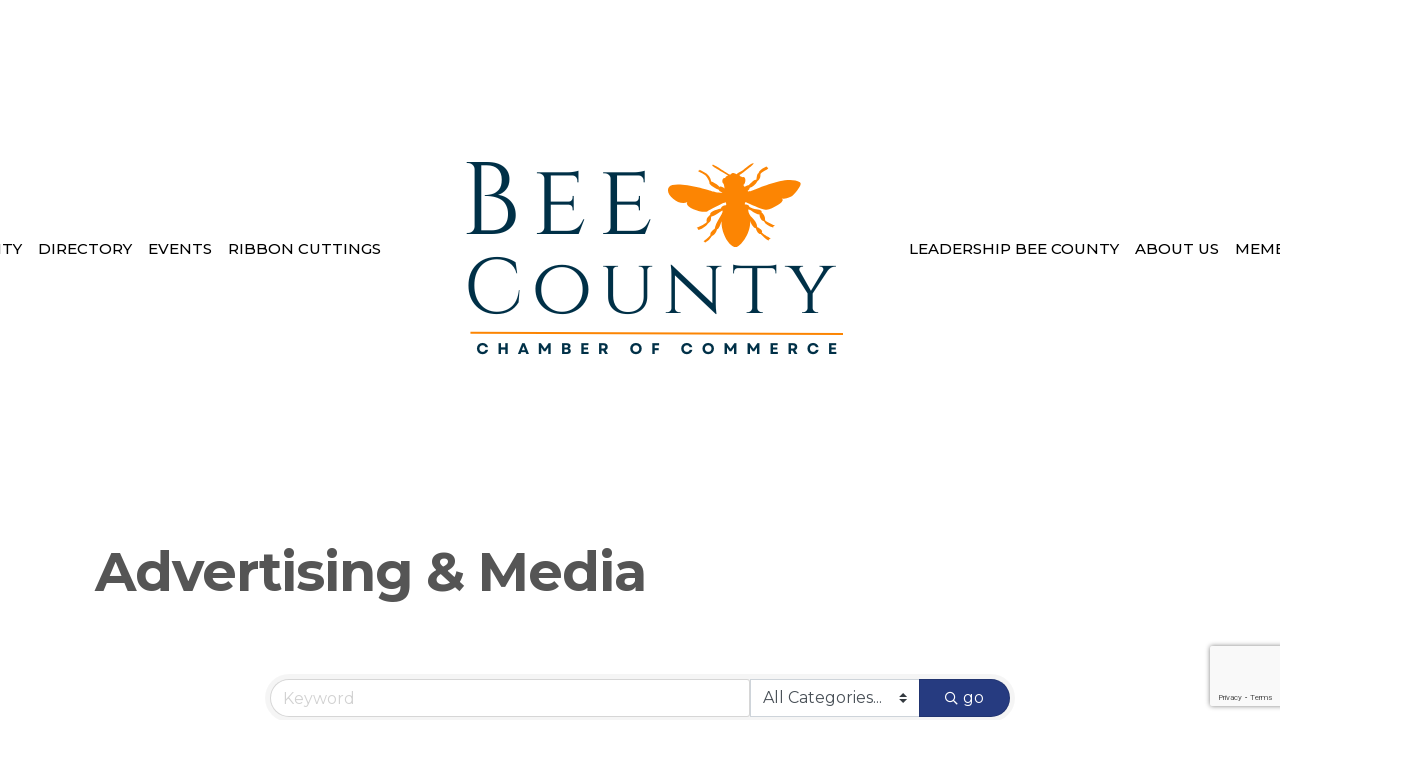

--- FILE ---
content_type: text/html; charset=utf-8
request_url: https://www.google.com/recaptcha/enterprise/anchor?ar=1&k=6LfI_T8rAAAAAMkWHrLP_GfSf3tLy9tKa839wcWa&co=aHR0cHM6Ly9tZW1iZXJzLmV4cGVyaWVuY2ViZWVjb3VudHkub3JnOjQ0Mw..&hl=en&v=PoyoqOPhxBO7pBk68S4YbpHZ&size=invisible&anchor-ms=20000&execute-ms=30000&cb=4tl0ql20zne
body_size: 48893
content:
<!DOCTYPE HTML><html dir="ltr" lang="en"><head><meta http-equiv="Content-Type" content="text/html; charset=UTF-8">
<meta http-equiv="X-UA-Compatible" content="IE=edge">
<title>reCAPTCHA</title>
<style type="text/css">
/* cyrillic-ext */
@font-face {
  font-family: 'Roboto';
  font-style: normal;
  font-weight: 400;
  font-stretch: 100%;
  src: url(//fonts.gstatic.com/s/roboto/v48/KFO7CnqEu92Fr1ME7kSn66aGLdTylUAMa3GUBHMdazTgWw.woff2) format('woff2');
  unicode-range: U+0460-052F, U+1C80-1C8A, U+20B4, U+2DE0-2DFF, U+A640-A69F, U+FE2E-FE2F;
}
/* cyrillic */
@font-face {
  font-family: 'Roboto';
  font-style: normal;
  font-weight: 400;
  font-stretch: 100%;
  src: url(//fonts.gstatic.com/s/roboto/v48/KFO7CnqEu92Fr1ME7kSn66aGLdTylUAMa3iUBHMdazTgWw.woff2) format('woff2');
  unicode-range: U+0301, U+0400-045F, U+0490-0491, U+04B0-04B1, U+2116;
}
/* greek-ext */
@font-face {
  font-family: 'Roboto';
  font-style: normal;
  font-weight: 400;
  font-stretch: 100%;
  src: url(//fonts.gstatic.com/s/roboto/v48/KFO7CnqEu92Fr1ME7kSn66aGLdTylUAMa3CUBHMdazTgWw.woff2) format('woff2');
  unicode-range: U+1F00-1FFF;
}
/* greek */
@font-face {
  font-family: 'Roboto';
  font-style: normal;
  font-weight: 400;
  font-stretch: 100%;
  src: url(//fonts.gstatic.com/s/roboto/v48/KFO7CnqEu92Fr1ME7kSn66aGLdTylUAMa3-UBHMdazTgWw.woff2) format('woff2');
  unicode-range: U+0370-0377, U+037A-037F, U+0384-038A, U+038C, U+038E-03A1, U+03A3-03FF;
}
/* math */
@font-face {
  font-family: 'Roboto';
  font-style: normal;
  font-weight: 400;
  font-stretch: 100%;
  src: url(//fonts.gstatic.com/s/roboto/v48/KFO7CnqEu92Fr1ME7kSn66aGLdTylUAMawCUBHMdazTgWw.woff2) format('woff2');
  unicode-range: U+0302-0303, U+0305, U+0307-0308, U+0310, U+0312, U+0315, U+031A, U+0326-0327, U+032C, U+032F-0330, U+0332-0333, U+0338, U+033A, U+0346, U+034D, U+0391-03A1, U+03A3-03A9, U+03B1-03C9, U+03D1, U+03D5-03D6, U+03F0-03F1, U+03F4-03F5, U+2016-2017, U+2034-2038, U+203C, U+2040, U+2043, U+2047, U+2050, U+2057, U+205F, U+2070-2071, U+2074-208E, U+2090-209C, U+20D0-20DC, U+20E1, U+20E5-20EF, U+2100-2112, U+2114-2115, U+2117-2121, U+2123-214F, U+2190, U+2192, U+2194-21AE, U+21B0-21E5, U+21F1-21F2, U+21F4-2211, U+2213-2214, U+2216-22FF, U+2308-230B, U+2310, U+2319, U+231C-2321, U+2336-237A, U+237C, U+2395, U+239B-23B7, U+23D0, U+23DC-23E1, U+2474-2475, U+25AF, U+25B3, U+25B7, U+25BD, U+25C1, U+25CA, U+25CC, U+25FB, U+266D-266F, U+27C0-27FF, U+2900-2AFF, U+2B0E-2B11, U+2B30-2B4C, U+2BFE, U+3030, U+FF5B, U+FF5D, U+1D400-1D7FF, U+1EE00-1EEFF;
}
/* symbols */
@font-face {
  font-family: 'Roboto';
  font-style: normal;
  font-weight: 400;
  font-stretch: 100%;
  src: url(//fonts.gstatic.com/s/roboto/v48/KFO7CnqEu92Fr1ME7kSn66aGLdTylUAMaxKUBHMdazTgWw.woff2) format('woff2');
  unicode-range: U+0001-000C, U+000E-001F, U+007F-009F, U+20DD-20E0, U+20E2-20E4, U+2150-218F, U+2190, U+2192, U+2194-2199, U+21AF, U+21E6-21F0, U+21F3, U+2218-2219, U+2299, U+22C4-22C6, U+2300-243F, U+2440-244A, U+2460-24FF, U+25A0-27BF, U+2800-28FF, U+2921-2922, U+2981, U+29BF, U+29EB, U+2B00-2BFF, U+4DC0-4DFF, U+FFF9-FFFB, U+10140-1018E, U+10190-1019C, U+101A0, U+101D0-101FD, U+102E0-102FB, U+10E60-10E7E, U+1D2C0-1D2D3, U+1D2E0-1D37F, U+1F000-1F0FF, U+1F100-1F1AD, U+1F1E6-1F1FF, U+1F30D-1F30F, U+1F315, U+1F31C, U+1F31E, U+1F320-1F32C, U+1F336, U+1F378, U+1F37D, U+1F382, U+1F393-1F39F, U+1F3A7-1F3A8, U+1F3AC-1F3AF, U+1F3C2, U+1F3C4-1F3C6, U+1F3CA-1F3CE, U+1F3D4-1F3E0, U+1F3ED, U+1F3F1-1F3F3, U+1F3F5-1F3F7, U+1F408, U+1F415, U+1F41F, U+1F426, U+1F43F, U+1F441-1F442, U+1F444, U+1F446-1F449, U+1F44C-1F44E, U+1F453, U+1F46A, U+1F47D, U+1F4A3, U+1F4B0, U+1F4B3, U+1F4B9, U+1F4BB, U+1F4BF, U+1F4C8-1F4CB, U+1F4D6, U+1F4DA, U+1F4DF, U+1F4E3-1F4E6, U+1F4EA-1F4ED, U+1F4F7, U+1F4F9-1F4FB, U+1F4FD-1F4FE, U+1F503, U+1F507-1F50B, U+1F50D, U+1F512-1F513, U+1F53E-1F54A, U+1F54F-1F5FA, U+1F610, U+1F650-1F67F, U+1F687, U+1F68D, U+1F691, U+1F694, U+1F698, U+1F6AD, U+1F6B2, U+1F6B9-1F6BA, U+1F6BC, U+1F6C6-1F6CF, U+1F6D3-1F6D7, U+1F6E0-1F6EA, U+1F6F0-1F6F3, U+1F6F7-1F6FC, U+1F700-1F7FF, U+1F800-1F80B, U+1F810-1F847, U+1F850-1F859, U+1F860-1F887, U+1F890-1F8AD, U+1F8B0-1F8BB, U+1F8C0-1F8C1, U+1F900-1F90B, U+1F93B, U+1F946, U+1F984, U+1F996, U+1F9E9, U+1FA00-1FA6F, U+1FA70-1FA7C, U+1FA80-1FA89, U+1FA8F-1FAC6, U+1FACE-1FADC, U+1FADF-1FAE9, U+1FAF0-1FAF8, U+1FB00-1FBFF;
}
/* vietnamese */
@font-face {
  font-family: 'Roboto';
  font-style: normal;
  font-weight: 400;
  font-stretch: 100%;
  src: url(//fonts.gstatic.com/s/roboto/v48/KFO7CnqEu92Fr1ME7kSn66aGLdTylUAMa3OUBHMdazTgWw.woff2) format('woff2');
  unicode-range: U+0102-0103, U+0110-0111, U+0128-0129, U+0168-0169, U+01A0-01A1, U+01AF-01B0, U+0300-0301, U+0303-0304, U+0308-0309, U+0323, U+0329, U+1EA0-1EF9, U+20AB;
}
/* latin-ext */
@font-face {
  font-family: 'Roboto';
  font-style: normal;
  font-weight: 400;
  font-stretch: 100%;
  src: url(//fonts.gstatic.com/s/roboto/v48/KFO7CnqEu92Fr1ME7kSn66aGLdTylUAMa3KUBHMdazTgWw.woff2) format('woff2');
  unicode-range: U+0100-02BA, U+02BD-02C5, U+02C7-02CC, U+02CE-02D7, U+02DD-02FF, U+0304, U+0308, U+0329, U+1D00-1DBF, U+1E00-1E9F, U+1EF2-1EFF, U+2020, U+20A0-20AB, U+20AD-20C0, U+2113, U+2C60-2C7F, U+A720-A7FF;
}
/* latin */
@font-face {
  font-family: 'Roboto';
  font-style: normal;
  font-weight: 400;
  font-stretch: 100%;
  src: url(//fonts.gstatic.com/s/roboto/v48/KFO7CnqEu92Fr1ME7kSn66aGLdTylUAMa3yUBHMdazQ.woff2) format('woff2');
  unicode-range: U+0000-00FF, U+0131, U+0152-0153, U+02BB-02BC, U+02C6, U+02DA, U+02DC, U+0304, U+0308, U+0329, U+2000-206F, U+20AC, U+2122, U+2191, U+2193, U+2212, U+2215, U+FEFF, U+FFFD;
}
/* cyrillic-ext */
@font-face {
  font-family: 'Roboto';
  font-style: normal;
  font-weight: 500;
  font-stretch: 100%;
  src: url(//fonts.gstatic.com/s/roboto/v48/KFO7CnqEu92Fr1ME7kSn66aGLdTylUAMa3GUBHMdazTgWw.woff2) format('woff2');
  unicode-range: U+0460-052F, U+1C80-1C8A, U+20B4, U+2DE0-2DFF, U+A640-A69F, U+FE2E-FE2F;
}
/* cyrillic */
@font-face {
  font-family: 'Roboto';
  font-style: normal;
  font-weight: 500;
  font-stretch: 100%;
  src: url(//fonts.gstatic.com/s/roboto/v48/KFO7CnqEu92Fr1ME7kSn66aGLdTylUAMa3iUBHMdazTgWw.woff2) format('woff2');
  unicode-range: U+0301, U+0400-045F, U+0490-0491, U+04B0-04B1, U+2116;
}
/* greek-ext */
@font-face {
  font-family: 'Roboto';
  font-style: normal;
  font-weight: 500;
  font-stretch: 100%;
  src: url(//fonts.gstatic.com/s/roboto/v48/KFO7CnqEu92Fr1ME7kSn66aGLdTylUAMa3CUBHMdazTgWw.woff2) format('woff2');
  unicode-range: U+1F00-1FFF;
}
/* greek */
@font-face {
  font-family: 'Roboto';
  font-style: normal;
  font-weight: 500;
  font-stretch: 100%;
  src: url(//fonts.gstatic.com/s/roboto/v48/KFO7CnqEu92Fr1ME7kSn66aGLdTylUAMa3-UBHMdazTgWw.woff2) format('woff2');
  unicode-range: U+0370-0377, U+037A-037F, U+0384-038A, U+038C, U+038E-03A1, U+03A3-03FF;
}
/* math */
@font-face {
  font-family: 'Roboto';
  font-style: normal;
  font-weight: 500;
  font-stretch: 100%;
  src: url(//fonts.gstatic.com/s/roboto/v48/KFO7CnqEu92Fr1ME7kSn66aGLdTylUAMawCUBHMdazTgWw.woff2) format('woff2');
  unicode-range: U+0302-0303, U+0305, U+0307-0308, U+0310, U+0312, U+0315, U+031A, U+0326-0327, U+032C, U+032F-0330, U+0332-0333, U+0338, U+033A, U+0346, U+034D, U+0391-03A1, U+03A3-03A9, U+03B1-03C9, U+03D1, U+03D5-03D6, U+03F0-03F1, U+03F4-03F5, U+2016-2017, U+2034-2038, U+203C, U+2040, U+2043, U+2047, U+2050, U+2057, U+205F, U+2070-2071, U+2074-208E, U+2090-209C, U+20D0-20DC, U+20E1, U+20E5-20EF, U+2100-2112, U+2114-2115, U+2117-2121, U+2123-214F, U+2190, U+2192, U+2194-21AE, U+21B0-21E5, U+21F1-21F2, U+21F4-2211, U+2213-2214, U+2216-22FF, U+2308-230B, U+2310, U+2319, U+231C-2321, U+2336-237A, U+237C, U+2395, U+239B-23B7, U+23D0, U+23DC-23E1, U+2474-2475, U+25AF, U+25B3, U+25B7, U+25BD, U+25C1, U+25CA, U+25CC, U+25FB, U+266D-266F, U+27C0-27FF, U+2900-2AFF, U+2B0E-2B11, U+2B30-2B4C, U+2BFE, U+3030, U+FF5B, U+FF5D, U+1D400-1D7FF, U+1EE00-1EEFF;
}
/* symbols */
@font-face {
  font-family: 'Roboto';
  font-style: normal;
  font-weight: 500;
  font-stretch: 100%;
  src: url(//fonts.gstatic.com/s/roboto/v48/KFO7CnqEu92Fr1ME7kSn66aGLdTylUAMaxKUBHMdazTgWw.woff2) format('woff2');
  unicode-range: U+0001-000C, U+000E-001F, U+007F-009F, U+20DD-20E0, U+20E2-20E4, U+2150-218F, U+2190, U+2192, U+2194-2199, U+21AF, U+21E6-21F0, U+21F3, U+2218-2219, U+2299, U+22C4-22C6, U+2300-243F, U+2440-244A, U+2460-24FF, U+25A0-27BF, U+2800-28FF, U+2921-2922, U+2981, U+29BF, U+29EB, U+2B00-2BFF, U+4DC0-4DFF, U+FFF9-FFFB, U+10140-1018E, U+10190-1019C, U+101A0, U+101D0-101FD, U+102E0-102FB, U+10E60-10E7E, U+1D2C0-1D2D3, U+1D2E0-1D37F, U+1F000-1F0FF, U+1F100-1F1AD, U+1F1E6-1F1FF, U+1F30D-1F30F, U+1F315, U+1F31C, U+1F31E, U+1F320-1F32C, U+1F336, U+1F378, U+1F37D, U+1F382, U+1F393-1F39F, U+1F3A7-1F3A8, U+1F3AC-1F3AF, U+1F3C2, U+1F3C4-1F3C6, U+1F3CA-1F3CE, U+1F3D4-1F3E0, U+1F3ED, U+1F3F1-1F3F3, U+1F3F5-1F3F7, U+1F408, U+1F415, U+1F41F, U+1F426, U+1F43F, U+1F441-1F442, U+1F444, U+1F446-1F449, U+1F44C-1F44E, U+1F453, U+1F46A, U+1F47D, U+1F4A3, U+1F4B0, U+1F4B3, U+1F4B9, U+1F4BB, U+1F4BF, U+1F4C8-1F4CB, U+1F4D6, U+1F4DA, U+1F4DF, U+1F4E3-1F4E6, U+1F4EA-1F4ED, U+1F4F7, U+1F4F9-1F4FB, U+1F4FD-1F4FE, U+1F503, U+1F507-1F50B, U+1F50D, U+1F512-1F513, U+1F53E-1F54A, U+1F54F-1F5FA, U+1F610, U+1F650-1F67F, U+1F687, U+1F68D, U+1F691, U+1F694, U+1F698, U+1F6AD, U+1F6B2, U+1F6B9-1F6BA, U+1F6BC, U+1F6C6-1F6CF, U+1F6D3-1F6D7, U+1F6E0-1F6EA, U+1F6F0-1F6F3, U+1F6F7-1F6FC, U+1F700-1F7FF, U+1F800-1F80B, U+1F810-1F847, U+1F850-1F859, U+1F860-1F887, U+1F890-1F8AD, U+1F8B0-1F8BB, U+1F8C0-1F8C1, U+1F900-1F90B, U+1F93B, U+1F946, U+1F984, U+1F996, U+1F9E9, U+1FA00-1FA6F, U+1FA70-1FA7C, U+1FA80-1FA89, U+1FA8F-1FAC6, U+1FACE-1FADC, U+1FADF-1FAE9, U+1FAF0-1FAF8, U+1FB00-1FBFF;
}
/* vietnamese */
@font-face {
  font-family: 'Roboto';
  font-style: normal;
  font-weight: 500;
  font-stretch: 100%;
  src: url(//fonts.gstatic.com/s/roboto/v48/KFO7CnqEu92Fr1ME7kSn66aGLdTylUAMa3OUBHMdazTgWw.woff2) format('woff2');
  unicode-range: U+0102-0103, U+0110-0111, U+0128-0129, U+0168-0169, U+01A0-01A1, U+01AF-01B0, U+0300-0301, U+0303-0304, U+0308-0309, U+0323, U+0329, U+1EA0-1EF9, U+20AB;
}
/* latin-ext */
@font-face {
  font-family: 'Roboto';
  font-style: normal;
  font-weight: 500;
  font-stretch: 100%;
  src: url(//fonts.gstatic.com/s/roboto/v48/KFO7CnqEu92Fr1ME7kSn66aGLdTylUAMa3KUBHMdazTgWw.woff2) format('woff2');
  unicode-range: U+0100-02BA, U+02BD-02C5, U+02C7-02CC, U+02CE-02D7, U+02DD-02FF, U+0304, U+0308, U+0329, U+1D00-1DBF, U+1E00-1E9F, U+1EF2-1EFF, U+2020, U+20A0-20AB, U+20AD-20C0, U+2113, U+2C60-2C7F, U+A720-A7FF;
}
/* latin */
@font-face {
  font-family: 'Roboto';
  font-style: normal;
  font-weight: 500;
  font-stretch: 100%;
  src: url(//fonts.gstatic.com/s/roboto/v48/KFO7CnqEu92Fr1ME7kSn66aGLdTylUAMa3yUBHMdazQ.woff2) format('woff2');
  unicode-range: U+0000-00FF, U+0131, U+0152-0153, U+02BB-02BC, U+02C6, U+02DA, U+02DC, U+0304, U+0308, U+0329, U+2000-206F, U+20AC, U+2122, U+2191, U+2193, U+2212, U+2215, U+FEFF, U+FFFD;
}
/* cyrillic-ext */
@font-face {
  font-family: 'Roboto';
  font-style: normal;
  font-weight: 900;
  font-stretch: 100%;
  src: url(//fonts.gstatic.com/s/roboto/v48/KFO7CnqEu92Fr1ME7kSn66aGLdTylUAMa3GUBHMdazTgWw.woff2) format('woff2');
  unicode-range: U+0460-052F, U+1C80-1C8A, U+20B4, U+2DE0-2DFF, U+A640-A69F, U+FE2E-FE2F;
}
/* cyrillic */
@font-face {
  font-family: 'Roboto';
  font-style: normal;
  font-weight: 900;
  font-stretch: 100%;
  src: url(//fonts.gstatic.com/s/roboto/v48/KFO7CnqEu92Fr1ME7kSn66aGLdTylUAMa3iUBHMdazTgWw.woff2) format('woff2');
  unicode-range: U+0301, U+0400-045F, U+0490-0491, U+04B0-04B1, U+2116;
}
/* greek-ext */
@font-face {
  font-family: 'Roboto';
  font-style: normal;
  font-weight: 900;
  font-stretch: 100%;
  src: url(//fonts.gstatic.com/s/roboto/v48/KFO7CnqEu92Fr1ME7kSn66aGLdTylUAMa3CUBHMdazTgWw.woff2) format('woff2');
  unicode-range: U+1F00-1FFF;
}
/* greek */
@font-face {
  font-family: 'Roboto';
  font-style: normal;
  font-weight: 900;
  font-stretch: 100%;
  src: url(//fonts.gstatic.com/s/roboto/v48/KFO7CnqEu92Fr1ME7kSn66aGLdTylUAMa3-UBHMdazTgWw.woff2) format('woff2');
  unicode-range: U+0370-0377, U+037A-037F, U+0384-038A, U+038C, U+038E-03A1, U+03A3-03FF;
}
/* math */
@font-face {
  font-family: 'Roboto';
  font-style: normal;
  font-weight: 900;
  font-stretch: 100%;
  src: url(//fonts.gstatic.com/s/roboto/v48/KFO7CnqEu92Fr1ME7kSn66aGLdTylUAMawCUBHMdazTgWw.woff2) format('woff2');
  unicode-range: U+0302-0303, U+0305, U+0307-0308, U+0310, U+0312, U+0315, U+031A, U+0326-0327, U+032C, U+032F-0330, U+0332-0333, U+0338, U+033A, U+0346, U+034D, U+0391-03A1, U+03A3-03A9, U+03B1-03C9, U+03D1, U+03D5-03D6, U+03F0-03F1, U+03F4-03F5, U+2016-2017, U+2034-2038, U+203C, U+2040, U+2043, U+2047, U+2050, U+2057, U+205F, U+2070-2071, U+2074-208E, U+2090-209C, U+20D0-20DC, U+20E1, U+20E5-20EF, U+2100-2112, U+2114-2115, U+2117-2121, U+2123-214F, U+2190, U+2192, U+2194-21AE, U+21B0-21E5, U+21F1-21F2, U+21F4-2211, U+2213-2214, U+2216-22FF, U+2308-230B, U+2310, U+2319, U+231C-2321, U+2336-237A, U+237C, U+2395, U+239B-23B7, U+23D0, U+23DC-23E1, U+2474-2475, U+25AF, U+25B3, U+25B7, U+25BD, U+25C1, U+25CA, U+25CC, U+25FB, U+266D-266F, U+27C0-27FF, U+2900-2AFF, U+2B0E-2B11, U+2B30-2B4C, U+2BFE, U+3030, U+FF5B, U+FF5D, U+1D400-1D7FF, U+1EE00-1EEFF;
}
/* symbols */
@font-face {
  font-family: 'Roboto';
  font-style: normal;
  font-weight: 900;
  font-stretch: 100%;
  src: url(//fonts.gstatic.com/s/roboto/v48/KFO7CnqEu92Fr1ME7kSn66aGLdTylUAMaxKUBHMdazTgWw.woff2) format('woff2');
  unicode-range: U+0001-000C, U+000E-001F, U+007F-009F, U+20DD-20E0, U+20E2-20E4, U+2150-218F, U+2190, U+2192, U+2194-2199, U+21AF, U+21E6-21F0, U+21F3, U+2218-2219, U+2299, U+22C4-22C6, U+2300-243F, U+2440-244A, U+2460-24FF, U+25A0-27BF, U+2800-28FF, U+2921-2922, U+2981, U+29BF, U+29EB, U+2B00-2BFF, U+4DC0-4DFF, U+FFF9-FFFB, U+10140-1018E, U+10190-1019C, U+101A0, U+101D0-101FD, U+102E0-102FB, U+10E60-10E7E, U+1D2C0-1D2D3, U+1D2E0-1D37F, U+1F000-1F0FF, U+1F100-1F1AD, U+1F1E6-1F1FF, U+1F30D-1F30F, U+1F315, U+1F31C, U+1F31E, U+1F320-1F32C, U+1F336, U+1F378, U+1F37D, U+1F382, U+1F393-1F39F, U+1F3A7-1F3A8, U+1F3AC-1F3AF, U+1F3C2, U+1F3C4-1F3C6, U+1F3CA-1F3CE, U+1F3D4-1F3E0, U+1F3ED, U+1F3F1-1F3F3, U+1F3F5-1F3F7, U+1F408, U+1F415, U+1F41F, U+1F426, U+1F43F, U+1F441-1F442, U+1F444, U+1F446-1F449, U+1F44C-1F44E, U+1F453, U+1F46A, U+1F47D, U+1F4A3, U+1F4B0, U+1F4B3, U+1F4B9, U+1F4BB, U+1F4BF, U+1F4C8-1F4CB, U+1F4D6, U+1F4DA, U+1F4DF, U+1F4E3-1F4E6, U+1F4EA-1F4ED, U+1F4F7, U+1F4F9-1F4FB, U+1F4FD-1F4FE, U+1F503, U+1F507-1F50B, U+1F50D, U+1F512-1F513, U+1F53E-1F54A, U+1F54F-1F5FA, U+1F610, U+1F650-1F67F, U+1F687, U+1F68D, U+1F691, U+1F694, U+1F698, U+1F6AD, U+1F6B2, U+1F6B9-1F6BA, U+1F6BC, U+1F6C6-1F6CF, U+1F6D3-1F6D7, U+1F6E0-1F6EA, U+1F6F0-1F6F3, U+1F6F7-1F6FC, U+1F700-1F7FF, U+1F800-1F80B, U+1F810-1F847, U+1F850-1F859, U+1F860-1F887, U+1F890-1F8AD, U+1F8B0-1F8BB, U+1F8C0-1F8C1, U+1F900-1F90B, U+1F93B, U+1F946, U+1F984, U+1F996, U+1F9E9, U+1FA00-1FA6F, U+1FA70-1FA7C, U+1FA80-1FA89, U+1FA8F-1FAC6, U+1FACE-1FADC, U+1FADF-1FAE9, U+1FAF0-1FAF8, U+1FB00-1FBFF;
}
/* vietnamese */
@font-face {
  font-family: 'Roboto';
  font-style: normal;
  font-weight: 900;
  font-stretch: 100%;
  src: url(//fonts.gstatic.com/s/roboto/v48/KFO7CnqEu92Fr1ME7kSn66aGLdTylUAMa3OUBHMdazTgWw.woff2) format('woff2');
  unicode-range: U+0102-0103, U+0110-0111, U+0128-0129, U+0168-0169, U+01A0-01A1, U+01AF-01B0, U+0300-0301, U+0303-0304, U+0308-0309, U+0323, U+0329, U+1EA0-1EF9, U+20AB;
}
/* latin-ext */
@font-face {
  font-family: 'Roboto';
  font-style: normal;
  font-weight: 900;
  font-stretch: 100%;
  src: url(//fonts.gstatic.com/s/roboto/v48/KFO7CnqEu92Fr1ME7kSn66aGLdTylUAMa3KUBHMdazTgWw.woff2) format('woff2');
  unicode-range: U+0100-02BA, U+02BD-02C5, U+02C7-02CC, U+02CE-02D7, U+02DD-02FF, U+0304, U+0308, U+0329, U+1D00-1DBF, U+1E00-1E9F, U+1EF2-1EFF, U+2020, U+20A0-20AB, U+20AD-20C0, U+2113, U+2C60-2C7F, U+A720-A7FF;
}
/* latin */
@font-face {
  font-family: 'Roboto';
  font-style: normal;
  font-weight: 900;
  font-stretch: 100%;
  src: url(//fonts.gstatic.com/s/roboto/v48/KFO7CnqEu92Fr1ME7kSn66aGLdTylUAMa3yUBHMdazQ.woff2) format('woff2');
  unicode-range: U+0000-00FF, U+0131, U+0152-0153, U+02BB-02BC, U+02C6, U+02DA, U+02DC, U+0304, U+0308, U+0329, U+2000-206F, U+20AC, U+2122, U+2191, U+2193, U+2212, U+2215, U+FEFF, U+FFFD;
}

</style>
<link rel="stylesheet" type="text/css" href="https://www.gstatic.com/recaptcha/releases/PoyoqOPhxBO7pBk68S4YbpHZ/styles__ltr.css">
<script nonce="HdtfjV2oglzUw8CPjBArXg" type="text/javascript">window['__recaptcha_api'] = 'https://www.google.com/recaptcha/enterprise/';</script>
<script type="text/javascript" src="https://www.gstatic.com/recaptcha/releases/PoyoqOPhxBO7pBk68S4YbpHZ/recaptcha__en.js" nonce="HdtfjV2oglzUw8CPjBArXg">
      
    </script></head>
<body><div id="rc-anchor-alert" class="rc-anchor-alert"></div>
<input type="hidden" id="recaptcha-token" value="[base64]">
<script type="text/javascript" nonce="HdtfjV2oglzUw8CPjBArXg">
      recaptcha.anchor.Main.init("[\x22ainput\x22,[\x22bgdata\x22,\x22\x22,\[base64]/[base64]/[base64]/bmV3IHJbeF0oY1swXSk6RT09Mj9uZXcgclt4XShjWzBdLGNbMV0pOkU9PTM/bmV3IHJbeF0oY1swXSxjWzFdLGNbMl0pOkU9PTQ/[base64]/[base64]/[base64]/[base64]/[base64]/[base64]/[base64]/[base64]\x22,\[base64]\\u003d\x22,\[base64]/[base64]/Di3ogw4pLAzIrUB54wrFhw5rClQLDsy3Ct0t3w7EmwpA3w5JFX8KoFG3DlkjDpMKywo5HMHNowq/[base64]/Ch8KDw5vDhDvDkcOtw4vDgMKadMKRw7fDiRApOsOuw5ZjFlofwprDix/DuTcJKEDClBnChVhAPsO+DQEywqkvw6tdwr3CuwfDminCv8OcaEV0d8O/[base64]/DuQNUw53Cm8Ogw5TCtW1Lw4h1AHfCkSVhw5jDp8OYAcObeDsOWQPCgxPCg8ORwpPCnsOCwrvDgsO9wrVhw6XCpsO2dyU/w5ZcwqfCkW/DoMOaw6REW8OlwrI+IMKPw6Vrw7AQOnHDi8K0LMOSSMOlwrvDvcO8wqpzYUwYw4DDi0hkdF3Cq8OnCyErw4vDjcK1wqkFQcOAGlhtA8K3EcO6woLCoMKVH8Kxw53CtcKXMMK4CsOadxtfw4Y/SwUyQMOhClxfXifCg8K/[base64]/CmDTDilXCucOywoXDrXRWRMOewpzCgsO9ZcOWwoVRwoHDq8OvZcKSQMOxw7/DtMO2HmIlwqA6C8K8AMOsw5XDhcK6GBp4TsKsScOMw6IUwpbDrMO6PsKAeMOFDTDDk8OowrRyacOYNhBiTsONw69Uw7Y7VcKyZ8OfwpVdwrJHw4HDnMOqByPDjcO3w6ssJyXCgMOnNsO/[base64]/Dj1DDi8OrwrYYw6nCuxnDicK4c1PDg2xpw6HCiBttSSPDpSdtw57DlHYQwqvCl8Ocw6XDsyXCoRrCuFZ0TiEcw5bCgBMbwq3Cv8OvwqjDp3cYwo0/EzPCizVqwqnDl8OHChfCvcOFTinCuTjCnMO4w57CvsKGwpHDk8OtflXCrMKrFwAsDcK6wqTDtS86e1g1NcKFOcKyRG/[base64]/w4YLwprDisKEw45pESTDqsKXcMOHYMKTT8KITsOodcKkLw11RkfCiEfCnMKyaVrDo8O6w5TCgsOOwqfCsg3Cq3k/w7/[base64]/Cq8KSYMKNcxTDtsO0QWt5w6/DssKOTWPCoRAywo/DqlY/[base64]/[base64]/DiwPCojDCncO5YMKDQx9xRDFQw6TCoz8yw4DDtMK7wofDqDJ9KknCpMOPBMKTwoh2WGElSsKHOsKJLhFvFlTDksO+ZXJVwqBlw6AINcKOw4zDtMOHC8OUw4kPDMOuwrrCoyDDmg1mf3BFM8Oow5cNwoF/SUtNw5/Dh3bDjcOhKMO/BGHCkMKdwogiw6g1Y8KKAUTDiVDCkMO/[base64]/Z2MqC33Dm8KsG8KLwpDCn3jDnsKSwpDCgcK6w7LDoSw/PBzCtBTCsFlcBRZnwoMpWsK3Bktyw7PCqRnDpnPCjcKiIsK4wpYWZ8OzwrXCnE3DoxMgw7jDvcK/ei4EwpPCs008d8O3AEzDqcKkDcOSw58vwrEmwrwBw47DtjTCr8KRw44Awo3CrcK2w4pKfTzCmT3CuMO2w59OwqrCrmfCh8OrwrbCkApgdcKJwqFSw6sRw5BuWmPDvDFXeCfDsMO7wqPCvTZkwo1fw49xwqnDo8OcaMKwBDnDusOaw7fClcObYcKYYx/[base64]/w67Dgn/DtMO1wrzCo8O9C8OnM8OxVcOcwpzDjsOrRMOUwqzClsKNwpxgREXDsVrDoBxpw6B6UcOpwrhQdsOKw4c1M8KBQ8O3w6wNw6g/BznDj8OqGS/[base64]/D8KQbMOEV1HCnmPClGQ7egtPwo0Fw4BKw75Uw5E1w47Cj8OBDMKbworChU9KwqIZw4jCrTMmw4hcw7rCsMKvPxHCnwJvP8O2wqZcw7o4w4jChV/DmcKJw7UsGUJxw4Yjw51dwoEiF3EGwprDssOeF8Ohw4rCjlAwwpQQWBFKw4bClcKSw7J8w43DmwQCw7DDjQdeFsOgZMOvw5TCsUFCwojDqRUdLgbCp3snwoUcw4/Crj5ww6goNQjCssK8wofCoCvDl8OPwq1ZE8KXd8OzQwA/wq7DjTLCt8O1cT5MeB8PfDzCry0Kb1Qpw5ATdyZPTMKGwq1yworDmsONwoHDgsOYO38uwrbCl8KCI0BlwonCgXYzXMK2KkJ3fSrDv8O8w7XCqcO/FcKod0Ikw4d7Ux7DnsK0cU3Cl8OROMKAcEbCkMKDMT06P8OmWlPDvsOBIMOJw7vCo30Nw4nCiEweDcOfEMObUlcVwrrCiAhxw7dcGDc8K1gPF8KTM0s0w6pPw6zCrgkbegvCvWPCqcK6fkEPw45ywolZMMO2J0l8w5jDjMKnw6Myw6bDn3/[base64]/DgcKBwrV4J2c9ScOxdBfDncOKAhrDg8OCw6BOwqkaFcO2w5FFXMO/dHVeTMOOwpPDhz97w5DCihfDoU7CnHLDncOowrJ7w5HCpg7Doy5kw6gjwoTDh8OzwqoKcQrDlsKYbThwVVxKwrNqOUXCkMOKY8K0PU9Owo5iwpwoHcKvU8KEwobCkMOfw5LDpHB/f8KQPiXCqlpUTFcLwo45WWY2CcOODmdFEUNPeWt5axg9OcOoGi11wrHDuhDDhMKPw7A2w5DDkTHDgUxRVsKew4XCmWgXKcKcNXXCtcOHwpoBw7jCtHEUwqXCvMOSw4vDt8O/EMKbwozDhnxiP8Ohwo1mwrQYwqRFJVY/EWokOsOgwrXCtsKoVMOEwojCpCl3w4XCkVg5wp58w6k2w7VxXMOPNMKywqw1bcOYwogZST8LwocoCRpyw40bK8OCwo7ClDLDrcKFw6jCmXbCsX/[base64]/DuCbDs1gBaWlcRmhqwrfDkELDkTjDtMO4CUTDghvDk0nCvRPCgcKkwpkRwoU5UEUKwofCgVIXw4zDpMKEwrLDuW13w5vDnV8eenJOw6JMacKkwrXCok3Dvl7DgMOJw7kbwqZIVMO+wqfClDIpwqZ/Ll0UwrFXFSgad0dqwr9DSsKCMsOYHmklWcK3LB7DrHfCqTXDjcOswrPClcKXw7lTwqAgMsOud8O0QHcjwqdBw7poLxXDp8OALERYwonDk2TCgifCh0HCrDjDpMOfw51MwpBMw7BJSB3CtkjDvy7CvsOpLytdX8KsXkEeUk/Cu0YjCwbCpFVtJMO2wqc9BQIXYCzDnsKfHERawq3DshTDvMKLw7ZXJkXDksOKF3bDojQ+aMKFUkAfw63DuTDDrMKdw4x0w5xOAcO3RSPClcO2wqMwRkHCncOTYwLDi8KNQ8OMwp7CnUkewo/CpkAYw4cELMOGM2DCmH7DuzLCicKiZcORwpUEd8OYEsOlWcODbcKgYFrCsBFeScKHQMK9UgMGwrDDqsO6wqNXBMKgbHbDocOxw4nDvUd3XMOYwrFIwqgpw63DqUsoFcKRwo9lAsK1wrNUCHFAw5/DiMKCJMKVwojDo8KADMKmIS3DlcOywr9KwpfDnMKlwr/DtsKnYMOoNBh7w7YGacOKQsOkcEMswpotPS3DhFUyHwgrwp/CocOqwrwvwqjDiMOuBTbCgQrCmcKlFcOew6/CgmHCqcOkDcOMHcOOXHxgw5AYRcKSFsOOMcKww7/Dny7DpcKUw5s6OcONKEPDpB90wpoTTsOmMChdaMO+woJmf1vCjEPDk0bCiQHCvWpCwo1Qw4LDmkPDkCUNwqdpw5jCtjbDhsO4SEfCqnjCu8OiwpHDucK+H13DjsKPw74Fw4HDjcKfw7vDkGZUKTsuw69sw5h1FVLCgEUVw6LCrsKsCTg/XsKBwq7DsSYtwqpXdcOTwrgqTk/[base64]/[base64]/DhXbClUk/wqnChsO2w4QUwpbCjMK1O8KUwo/CtMKAwrlVXsKNw4vCmirChxjCrD/DskLCpcO2DcKZwoPDoMOwwq3DnMKAw7rDqnPCvMOrI8OOUAfCk8OpcsKZw4gKMUN/IcOFcMKSWSceR2PDh8KTwqzCu8OuwqEGwpwZPiLChXHDpn7CqcOrwqjDug41w4dlCBkXw6PCsSnCqzA9A27DlkZ0w7PDtFjCp8K4woHCsT3CrMOJwrpsw6ITw6sZw6LDlMKUw6XCmAw0FA96ESowwofCmcOjwqXCgMKjw7nDv07CrDEVbQB/GsKqPF3DjRRAw7bDhMKcE8KFwrx2EcKTwovCv8KMwoYLw7fDvcOLw43Dv8K7QsKnVDPCp8Kyw7PCvAXDjR3DmMKVwpDDkRRdw78yw5wDwpTClcOiOS5HQw3Dj8KbMyPDh8KXw7DDvk4Kw7XDm3/Dh8KGwpzCuEjDvQQyEgB0wrfDlhzCvV95CsOLwoc3RBvCqi9WTsORw4TCj257w53DrsOccyfDjk7CrcKZEMKsZUzDkcOcHjMfG1YNb01jwqbChjfCqB91w4/CqiLCoUciDcKDwr3Do0nDg3E7w7TDgMOVIw/CpMKnWMOAOg4xbC7CvQFGwqAiwonDmwLCrR4owrnDusK3YsKGFsKzw5zDqMKGw41XLMO2KsKwAnLCogfDh3A/BDrCtcOmwoMoQXF8w77DsX43ez/Cu1QFP8KMVkp4w4LCiC/[base64]/CiVHDnsKlw7XCqsKOw4YowplUw7lSw4XDp8KcE28Yw4Eiw58MwqzCsjDDjsOHQcKcFQXClV1/UcO8BWBeTcOwwqHDsivDkQwiw4Y2wq/Dr8Kyw44KWMK8wq5sw7lfdCkww4xBGlAhw67DgFbDk8KdGsO5HcOsH0gyUQVawo/[base64]/DoU7DpsOLwoXDo8O9w5PCgcKKw5PCt8KpGGYlI8OSw45Gw6k1FF/CpmXDu8K4worDhMOvEMK7wpjDh8O3C1BvbwQvdMKdFMObwpzDqXPCjxMjwqXChcOJw57DjX/Cp3HDq0fCiUDDsz4Aw6UGwqs9w5dQwpLDvD4iw5FMw7vCo8OJCsK4w5YIfMKFw7XDgXvCp29Yb3xzLcOKQ2/ChMO2w5BKAArDksKScMODJkMvwoMGZS9pJB0wwo9CSmE4w5QBw4dWYMOFw453U8O9wp3Ctg5UZcK9wprCtsO/U8OLfMO0MnrDusKhwqYGwp1cwp50QMOvw7RZw4jCvsK5IsKpN1zCo8Kxwo/Cm8OBbMObHsO5w5AOwq8tTEFrwpLDisOEwr7CtxzDrsOaw5Zpw6/Di2jCvjhwAcO4w7bDpjsMcHbCjGVqA8KpGcO5HsK8NgnDozVxwr/[base64]/CvcOnw53DuE1Qwo42wrbDljvDiTtmCsKkw4nDkcKfwpEvMAXDrzfDn8Kewpxtwolmw5tFw59kw4hzeRLCnmlVZzIDPsKMHWDDk8OrPGbCoWhIM3Rsw4ZfwqHClBQtw64hJDvCiQtuw47DgilKw7jDllLDmBsFJMOww7/DvXpvw6TDtWhjw7pENcKEQcKPRcKhLsOQAMKqI2hSw7xsw6bDiAE4FjsHwr3Ci8KuZjFww67Do3YIw6o/woDCnHDCnwHCq1vCmsO1b8O4w7VMwqlLw5Q0CsOcwpDCkGUqV8ObVkTDg1nDjcOyekXDoiRHbkFpSMOTLRAewqUBwpbDk1llw4/DhMKYw7XCpCgyCMK/[base64]/Dm8KBw4HDknXCs8OZT8KlA0nDicKNL2bCjQ59GypfS8KWw6zCj8KvwrLCoSofL8KxAF7CiDIBwopvwovCncKeFxNDOsKIZsOIXD/DnB7DmsOcHn5rRV86wovDiWHCkHjCs0nDi8O8OcKTEMKHwo7CusOXEyFLwpTCn8OLDn1sw7/Ds8OYwpbDtMOqYsK7Vml7w6UNw7VhwovDn8Oxwo0PHW7DpMKMw6MlbAYfwqQLFcKLXQ7CuXxecFVtw4lKUsOWT8K3w4gRwp9xWMKRGAR6wqlwwqDDqMKrYEdUw6DCu8Khwo/Dl8OQH1nDnHIXw6jDkBUiW8O7D3E7b0nDoh3CigdBw600NXZDwrR/aMOASjdKw53DvW7DlsKyw5hkwqTCvsOFw7jClwseK8KSwrfCgsKDZ8KXWAjDlBbDgyjDkMO4dcO7w6FBw6jDnAMbw6pbwo7CmU4jw7DDlR/DiMOuwq/DjMKLDsKmB3hKwqHCvBgFN8OPwo9RwoMDw7FRFk5zScK+w6lRGSx/wotDw43DhWgKcsO3Jy8VZ0HChV/Cvx97wqIiw7vDqsO2fMKOBWR2TMOKBMK4wrYvwrtEDD3Dl3pdL8KkE2bCg2DCusK0w7IIEcKRYcKbwpVrw4xLw6rDrhlUw45jwolZSMK0A0Zyw7/CjcKAcSXDj8OMwolFwpxXw58HNQXCimnCuHHClB1kdVgmUsO5AsKqw4Y0dwXDvsK5w4LClMK6KQnDqzfCtcKzGcOdZVPCn8Kiw5NVw6w+wqzCh3FNwrLCuyvCkcKUw7ViJhFUw6QOwoPCkMOXdCbCiG/CmsKAMsOxd1oJwrLDmG/DnHAvSMKnw4VMaMKnSkJCwqsqUsOcIMKdV8ORLHYawpE5wpvDqsO4wr3CncOnwq9ew5vDjsKTRsOhbMOJKifCimfDiHjCtXo6wobDpcOew5cdwpzCoMKbasOowodow6PCssKCw7DDuMKmwofDvwTCgHbCgmBqBMOBFMOaUVZiwodiw5t6wrnCucKHDEDDi39YOMK3RB/[base64]/[base64]/Cs8KsRMOpJ8ORwr9OwrxPECAmw7TDkGPCvsO0LcOMw41cw51DG8OuwoR7wrbDviBFFjY2R05ow7dnLcO0w4h4w5LDv8O3w65IwoTDlmrClMKiw5fDjH7DuDY7w5MEM37Do2gdw7HCrG/CvRbCkMOvwqXCi8OWJMOAwqBHwr4Ma0NZaV99wpJow43DlUfDjsOPwpTCmMKTwojDsMK1Q1ZQNyYDDWhZB2/DtMKjwpsow6FyY8OkS8ORwoTDrMOmF8Kgw63Cn3cmI8OqN1nCgQcqw5TDpSbCjTorTMKywoY/w5PCoVN7Oh/DiMKuwpMYC8Kvw4vDg8OBbsOKwpEqRkbCmGbDhzxsw6rCinFKR8OHMm3DsRt/wqsmUcKfM8O3EsK1exknwo4Ow5BTw5EDwodOw5fDh1A8cX5mD8KHw607P8OmwpDDscOGP8K7w5LDv0JMO8OWTsKNDCPCoQtrwpJ6w7rCo2JeTR5Uw5PCuH8HwrN0GsOHCsOIBAAlKzogwpjCh389wp3Cq1LDsUnDkcKzT1nCpl9EM8Kfw7M0w7Y/HcOzM2cADMOXVcKfw75zw4Y2fCQSdsKqwrrCrcKyBMKJO2zCgcKfMsOPwovDgsOow7Auw7DDvsOpwoxKBBk/wpPDuMKkSzbDi8K/WMOpwo53AsOFYBBkQyvDrcKNecK2wrjCkMOkaF7CtQfDqCrCsBJSHMOVTcOEw4/DpMOLwqodwpdeaztQDMO4wr0TNcO+SDXCqcKFXGzDphU3WzdeCl7ClMKiwo89KX/CjsKAXxzDkgzCuMKXwoBeLMOtw63Cv8KjU8KOKATDtMOPwoYCwrrDisKgw4zDvAHDgVAuw68zwqwFw4vCrcK/wqXDkcOXaMKWbcOQw6Vuw6PDlcKnwqBJw77CgA1ZeMK3LcOdL3nCpsKlN1rCrcOuw68Iw4Jjw6sYHsOPZMK8w4g4w7XCjVvDusKowpvCiMOED2kAwpFSTMK/KcKzfMK7MMOXaifCrAQUwr3DjsOMwr3CqlJWSsK4SRsJc8Ojw5tXwr9TNEbDlSpdw48owpDCtsOPw7VVPcOOwqTDlMKsAFnDosK6wpsOwp9JwoZCY8KIw79QwoRCDQLDvDDCssKyw70Fw6IYw4LDhcKPKsKLaSjDk8OwOMOrCUrClcO3Di/DtHZxewHDml3DoUsiX8OGG8KWwq3DsMO+R8Oqwrwpw40iSEkww5o8wprCmsOrZsKJw7BowrEUGsKmwpPCu8OCwo8PDcKsw6xXwqnCnX/DtcOVw4PCuMO8w4BIMsKcQMONwoLDq1/CoMKKwrIYEDsPb2rCscKjUmwCAsKlUU/Cu8O0wp7DmDkTwoLDrAXCnALCgkRpDMKVw7TDrWx3w5bCryx/w4HCnnHCn8OXOkwGw5nCv8KEw5DCg3rCucOYRcOYQwFUMgNEFsOtwqHDgx5FHB7CqcOJwoDDksO9OMKhw70DdRHDr8KBPTMBw6/Dr8OZw64ow509w7zDm8KkCnBAf8OXRsKww6PCgsKKBsKww6EfZsKiwpzCj3lAa8OKNMK1WMOQdcKELwfCssOVSmYzIERyw6xQFhwEA8OUwq0ccyYZwpxLw73CpV/DihRZw5h/SyXDtMOvwpEzTcOXw48uw63DnFvCnm9NDXrDlcKHEcONRkjDjGXCtTYwwqnDhGhgJMODwoJIWW/Dg8Ouw5vCjsOGwrXCk8KpZcOCLMOjDcO/cMOvwqhwNMKxeRA1wqzCmlbDncKOY8Ozw4kkdMOVe8O/wrZ4w5c/wqPCocKMXSzDj3zCkAIiwqzCiRHCnsOFcMOKwpdId8OyIRt6w4w8e8OfFhweQANrwrLCrcKGw43DnGEKc8KqwqkJEUbDvTg9dsOdVsKlwp5bw79sw61ewrDDmcKNEMORc8KxwpLDuWHDvWI2wp/CoMKrDcOgbMOjEcODYsOQDMK4aMOcPwFcXcKjBAZuMn8HwrZoG8OQw4/CpcOAw4HCm0bDvAjDrcOLZcKeeXhIwoFlDjJoXMKDw58UQMOkw4fCqsK/NlUfBsOMwq/[base64]/MlXCrhJLNXfDqFjDp8KLwpDCh8ONNMOFwq/[base64]/Dii0qS8OJwqB6RcKNEGPClBPDsG44e8KLQ1PClypTAMOzCsKcw4HDrzTDkHwLwpEiwoxdw4M7w5zDqsOFw6zDg8O7QCXDny4EdkpyUDYpwpJbwocVwpt6w41/GCLCuwfDm8KEw50Zw4VSw5bCnUgww6/CsjnDjcKLwpnCm1jDm07CoMOHSmJlE8OpwokkwpDCucKjwpcvwrMlw5AVQMKywpfDj8KfSljClsOMw6gVw6XDlzQ1w7/Dn8K8AEkzQxjCqTxIZsOYVWPDp8K3wqPCmXLCuMOWw5HDi8KxwpIPMMKzaMKHIsOEwqXDvUo1wrFwwp7Cg2YQE8KCTMKpcjHCv14BFcKVwqLDnsOqEColJWjCgn7CinvCrGU8FsOcSMO0VGnDrFDCvy/DgGPDjcOCTcOwwpTCpMOVwq1+HgbDscOTU8KpwofDocOqG8KuRTFOPE3DtMO4FsOwG3Uaw7F6w5LDkhEywo/DrsKcwqwYw6YzTXIVCx1GwqZ2wpbCoVceb8KRw4jCiQIJPATDojB3MMKOYcOxQibDl8O6wpUNJ8Klfy1Rw4kDw5XDusOIEGTDh2fDosOXR1sFw7nDi8Kvw7bCjcOGwpXCuX4awpPClhvDr8OvJXkdbXsTw4jCucOzw5fCrcKww6QZUw5XeURRwp3Cuw/Din/[base64]/CiMKfLMOePkjDu8OfDALDtGnDjMKlw4wNFcK2w4PDlHjCs8KlTVpEFMK6MMOEwo/DqMO4wosGwrTCp0wgw7rCtsKXw45vPcOzecKjRFXCk8O7LMK0wrIKL2MaQMKXw75rwr18DsKbIMK9wrDCrSDCjcKWJ8OrQHLDqcOfR8K/D8OAw5RIw4/Cj8OGQjcnd8KaSB8Hw61rw6dbfwpeZ8OhFjhGYMKhAT3DknbChcKPw7RJwq7Dg8OZw7/Cv8OhY2w+w7VfecKhXWDDvsKHw6FSJzlhwovClg7DsSQkKMOfw6NZwr0URsKDXsKjwrnDlW1qRDtKDmfCnUTDu37CscOtw5jDi8OPFcOrGWJKwoHCmz8rG8Kew57CiUp3JEbCvQZswohYM8KfXhjDnsOwK8KfZyh0dVAfPMOuKRzCkMO4w4kEEHgIwq7Cj2Z/wpLCt8O9Tz0OTxxLw41sw7TCiMONw4/Dl1bDtsOBA8OfwpvCiCXCiXDDtBpcYMOsSQnDhMK3MMOKwoZIwrLCtDfCk8K9wrxnw6Fqwq/CgHhxdsK9ElAnwrRSw6oBwqTCtSsGRsK1w5lnw6/DscO4w53CrQ0kIlLDgMKYwqs+w7bCrAFCBcO4KMKOwoZWw54FPDrDp8OfwoDDmRJ9w4PCpHI/[base64]/Dr8KSdcKIEW4CCQ4ucngMwogTKFfDt8Oawq0TPysMw5UWAEXDtsOnw47CiDbDucOoZcKvfcKIwocERsORWjhOWVAjZS7Dng/DisKpRMK8w6fCl8KKVxXCqMKwHDnDuMKvdhIOI8OvRcO1wojDkxfDrcKcw4zDuMOmwqbDjXhOKw44wr44eyvDnMKyw4wpw68Bw40fwqrDjsK4bg8Vw6Jvw5TCjHnDosO/D8OuJMOWwovDqcKgUXgVwowpRFw/LMKnw5vCtSbCh8KPw6kOUsKrTTdnw5XDtHzDqy3CpE7CnsO/wqBDfsOIwoLCiMKeY8KPwotHw43DtkzDiMO7acKQwp4qwodmDV1UwrLCmMObUmBbwr4hw6nCtnlhw5olCyMSw7c5w4fDpcOBP0gzalPDhMKcwqYybMKwwrTCoMO/[base64]/[base64]/CnmI6w40bXMOpWA59w611M2vCicKaw4Zww4l7QXHCqC8QccOUw75AH8KEMlTClcKOwrnDhhzDjcOcwrlaw5dufsOXNsKZw7DDucOuVBzCusKLw5bCmcOJaz3Dr1HCpDJbwoBiwrfChsO5NFDCkB/DqsOOcjLCrsOrwqZhPcOJw7YpwpwLNBR7S8KxK2LDoMOCw6xIw5HCqcKJw44rBQfDgWbCmBZowqQmwq8FFCErw4MNJzPDmC8tw6TDn8KwSRhKwpVjw4gpw4bDqSLCnR7CpcOLw6zDvsKIcBRYQcK/wrTCgQbCoy4EBcO1BsOiw5sPW8O+w53Cl8O9w6XDuMOrTT18TEDDuHvCr8KLwqjClxVLwp3ClsOdXEbCgMKlBsOUf8O1w7jDkS/[base64]/CoFolw4MEMcK3bGvCpwTDjsKYe0jCpQ17w59bCsKaGcKFLQhiS3rCgUPCpsOOUXzCjGPDn0ZUdsKiw5pYwpDDjcKcS3FjGTVMAMOkw43DpcKWwrvDpExkw6BucC3CpcOMAV7DjMOSwqcbDMOFwrPCqjRwWsKlNH7Dmg/Co8K+ej4dw7dNTk3DiR8WwqfDvx/CpB9YwoN3wq3DrGdTC8OPdcKMwqYXwq4XwosxwrvDlcKvwqvCnzXDoMOzXCvDrMOCDMKSMk3Dq08OwpUGBMKTw5/CgsOxw5dHwoZMw4sZUzvDp2XCoBI7w4/[base64]/CtcOlM8OyW8OywrQqE37CpcO7wo3CqcO6w40Gwr3Cgy1GBcOZJTjCrMK0SCJ7wopDwrd8B8K6w7MMw79Ow4nColrDj8O7dcO8wopLwphPw6fDpgoEw7nDlnHCs8Otw6NtTwh/w73Dl054wolpYcO7w5fCqVJFw7/Dt8KHWsKKJzzCgwbCglVSw5tYwqQ6O8ObcURdwqHCjcOdwr3DqsO8wqLDv8OqM8KmasK6w6XCrsKlwpHCrMKXKMOiw4Ywwo0wUsOvw5jClcKow5nDgcKJw7bCoylew4/[base64]/QcKOV8KswpQ1w6HCocOtPQF+FTfDgcKLwqXDksOww7HDoMKEwrRHHHDDgMOGecKQw5/Cmn8WZ8KNw60TOmnCjMKhwqDDuDTCosKlCRfCjlDCi3o0AcOwC1/CrsKew7ZUwoHDikJnC0QxRsOowp0XD8KMw4cQTW7CjMKXeAzDrcOPw4hLw7fDkcKrw7h0bDB4w5fDo2h6w4d7AAIiw4PDpcKow7fDpcK1wr4Fwp3Ch3UAwp3CksOQPsOxw799R8O2XUPCi0/ClcKKw4zCmidNRcO9w7UyMklhdyfChcKZaFfDlMOww5tUw7BIan/CkUUBwrfDicK8w5DCncKfwrhLanMmPGMkJADCnsO7BB9Yw5PDgwvCpV1nwoY2wrNnwqvDmMOXwoolw5fCoMK5wqPDrDbClCbDgA0SwqFsZTDCocOSw4LDscK6w7zCpsOXS8KPScKBw5XCj07Cs8KBwr0Ww7nCnSJPwoDCpsK8LGUww73ClXHCqT/CqcKgwoPCn25IwqdYwrPDnMO1LcK7ecOwQ39ZLiEYasKRwoEfw7Idf04pVcOzLn8WHhzDpBp2VsOzdUohAMO3CnvChWjCqX4kw6gww7/[base64]/CpyU3CcKww484wqALwqJQWnLCkcOEQEfCssKhbsOew6zDlGpkwr7CkiRHwp5Iw4zDsTPDmMKRwqlaFcOVwpjDq8O/woHCrcKdwoUCNjXDvX8KT8Odw6vCscKEw7XCkcObw7HCicKdDcOXSFfCusOfwqEaK3VzJcOvLXLCn8K7woPChcOsLsKiwrvDiFzDv8KIwrfDlU55w5/CjsKIPMOeBcODW2JrO8Knax9iKCfCplZzw7RcMgRwKMO7w4DDgEDDlXHDvsOYK8KRTcOtwr/[base64]/CnGAFYll2M8KEG8KzYlPCn8KGQ2B8wpTCnsO5wqjCgEHDqmnCisODwr7ClsKiw5cfwr3DkMO0w5TCnAhKb8ONwpvDkcKFwoEhesOfwoDCq8O8wr1+U8KnQ3/DtWslworCgcOzGkvDjSlQw49hWgMaVHnCi8OaHiY3w5NkwrMKczJ9QVYqw6rDhcKuwp9dwq0JLU8BU8KoPgcvA8KlwoPDksKCWsOyIsKowo/CqsO2FsOBQcO9w4Y3wqsWwrjCqsKRw6oHw4Fsw7HDi8K9EsOcT8K9QWvDkcKDw4ByEWHCisKTFlHDuWXDrXDCqi8JTwjDtAHDk2t7HGRPR8OcTsONw6FcGUnDuFh4C8KxfBoGwqQ/w4bDjMK7FMKSwpnCgMKhw7dRw4hFMcKcBm3DlcOoUsO1w7jDoBDDj8OVwqQmIsOXGTrCkMONJ2M6McOsw6DCmyzDm8OAMmwJwrXDhDXCmMO4wqPDicO1UkzDp8OpwqLDplfCh1wew47DssKrwoISw6UVwr7CgsO+wqDDrXXDscK/wqfCgF9VwrY2w78Ow4vDnsKfWcKTw7MWJMOOc8OqTVXCpMKrwq1Jw5fCriHCmhoxRB7CtiYWwobDhhdmbzHCuHPCssOnGcOIwpkXYRLDu8KqNG8Hw4/[base64]/Dmz89WxMWwobDpMOXCsOJN0MhB8Orwp/Dl8KKw5dyw7PDqMKfMnfDn0IkJAYLQcOkw5RYwpPDpn/[base64]/CmT4sSAvCg1vDpyTCr8K1wp90wrkIwrkDFcKtwrBuw7xVH27Cq8O/w7nCh8OGwp3Ds8Onwq/[base64]/ClcKTI0ouFHDDucK/w7oTw7coEMKEUzrCkU09EsK6w7zDkhdGPkURw5nClA8mwogswp7DgDLDmkFFAMKBVFDChcKlwq8UZyDDohrClj5Vwo/Di8KVbMORw5t1w6DCmMKCQGlqO8Otw63CuMKJM8OUZRrDnVd/[base64]/DhcKcw5IEw6ASf8Kdw5EJwrjDu8KDJUzDlcOPE8O6EsOkw7fCuMK1wonChhHDlx8zFzHCqylZBUfCu8KjwogYwo7CiMK3wr7Dr1U8wq43a0XDsQp+wp/DgyHClltbwpHCtQbDvgbDmcK1w74AXsOEH8KGwonDi8KeTDsmw7rDoMKvMB0XXsOhRyvDtgQQw7nDhWZ8ZcKew71oEGzDoFtpw53DjsKVwpYawoMUwq/DpcKgwoFLEGvCmxJ/w49Lw5/[base64]/w7rDvBktw4jDlcOKYMOpwog9QMKIWcKWGMKpd8O/w7HCq0jDoMK+b8KSUhrCtgfDn1Uowqcmw4PDt0HCtXDCt8KiXMOzcw7Cu8OxP8KIfMOIOzrCssOawpTDnkd4LcOxCsKiw6rDkh/[base64]/DncOqw5hHelAQZkoocyAxw5rDmMOnwrLDtkgRWhIBwoXCmD1xVcO/Cl9mQ8KnFFMzCzXCi8Ouw7E/DSzCtXPDvXvCqcO1SMOjw7oTTMOGw63DnVjCiR/DpDDDosKWB04/[base64]/[base64]/Cq8Obw5FuIC7DtFgYw6nCncOXwpcvw4AqwpXDo0PDrUvCm8OmdcKuwq1DQhsrYcK4Q8OPTDhMI1hcUcKRD8OfcsKOwoZQOVgswrnCq8K4dMOaI8K/wrLCmsKnwpnCohbCjysYfMOxA8O8esOeIMOhK8K9w4IAw61fwrXDjMOKZmtHUMKkwonCpmzDhAYjA8KLQSQ5GBDCnWEfQEPDkCbCv8OWw4/[base64]/CnMO9ESHCqEQjw7kGLcKJwrBow4NWPMO0N8ObMV9EJwVfw4kOw73CiwbDqgxEw4DCnMKXMBk0VcKgwqPCn1N/wpBdecKpw4/Dg8KQw5HCk1fChiAYW14gYcK+OsKjbsOqf8Kiwr9Cw54MwqcXcsOZw4ZACcKZKldLdcOHwrgIw6fCsyk4fQtow7EwwpLCpggNwpTCpcOaSTQ5D8KqGQvCpgvCtsOXV8OpCHvDq27DmsONfcKuwr9lwq/CjMKsIGPCn8OxfGBCw6dcTDjDr3jDthTDuH3Cmmx3w4Eiw4hYw6Zbw7cYw7LDgMOaacK8e8KmwoTDlsOnwrN9SsOWFiXDk8OawonClcOWwqZPCGDCmAPCh8K/NCIkw57DiMKXTjTCk0nCtitLw5HCrsOJZw8RREErwp95w6XCrzA5w7pERsOpwos4w7EOw4jCtAdtw6h9wp3CnkdSP8KwJ8OAPkfDinpBccOhwqYnwrvChS5IwrZ/wpANdcKTw6Rbwo/DncKlwq0zQUvCmWbCqcOwS27CmcOVJ37CqsKrwqsFQ04iGAZBw5YNZMKELXxcF21DO8OTCcKEw6kAMhrDg2sBw40Iwrpkw4TCsELCrsOiYXs/OcK5FEJIOlLComNsK8KZw6gtY8KqSErCiBIcCQ3DgcOdw6vDmcKMw6zDuETDscKgP23CmsOTw7jDgsOQw7FYDR08w5FGcMKbw4k+w69rK8OFczjDksOiw5vDusOaw5bDiwNPwp0kEcOZw5vDmQfDk8KsO8OQw4lGw6sNw4NfwrR+RE/Cj3kGw4MPXsOVw5tNHcKwe8OdDTJBw4bDpQLCgErCklbDlT/CkmzDgAAXUyPChlbDr1RNVcO2wocGwpt3woc0wrJAw4ZTZcO5MBzDnUBlOcKuw5A1YSRCwq5FEMKPw41Nw6LCpsOhwqlkIcONw6UmOMKFwqvCtcKJwrXDtQpww4PDtQgEWMKcLsKcGsKGw6EGwpAHw6VeTR3Ch8OlCG/Cr8KnMl96w4XDjS4qUy/DgsOww7UAwpILSQh9U8O6wrbCkk/CkcOaLMKvU8KCCcOXYmjCvsOEw6rDtgglwrbCvMKcwp7Dlm94wo7CjsO8wp8Vw5U4w7jDvXdHPmDDicKWZMOMw4kAw5TDujvDsXMewqItw5vCjmTCnxkNJMOOJVzDs8OLHwHDsygGAcK0w47DhMO+csO1MS96wr0OCMKcwp3Ck8K2w7rDnsOzexNgwr/CvAgrAMKYw43CmSUrPQfDvcK8wo0+w5zDg1BKB8Kswr3Co2fCsE5KwpvDgsOgw4fCj8O0w4NgW8ObJVsYdcOOVhZjNQJbw6HCrydvwoxwwppxw6LDripuw4LCgR4zw4dxwrBZeiPDisKJwptvw6NMHT1Dw6RBw53Dn8KNfRcVESjDlAPCkMKHwonClCEIwpRHw5/DpA3Cg8Kgw5rCpCdIwo1ww5xdU8Kiwq3DqTvDsGEWW314wp/CvzTDg3fCoA1uwrbCnCjCskMIw7QjwrXCux3Cu8KxfsKNwo/CjsOLw5ARUB1Gw6otHcOpwq7DsGfChsOXw488wqHDncKWw7fCjHpmwqHDlH9lLcOcaltewqTClMOow5HDrGpGO8OODcOvw69nCsONFHxowosCX8Kcw5x3w5hFw5DChUA/w5PDmMKVw43Cg8OGO0EiK8KyBRnDnEbDtiAdwp/[base64]/Cpx50ZHpgwq/[base64]/RSAiG8OQBcOTwovDoB0bwqfDmCo4w7rDksOFwphVwobCtnDCm1HCuMKyVMKZK8OUwqkuwrxvwrLCvsO0YUJNTjnCh8Kgw5lawpfChlM1wrtZbcKdwrLDqcKZGcKdwobDkMKjw4Eww511HHdQwowHAQLCjl7Dv8OZF1/CqGLDsBdMKMKuwqbDnGtMwonCmsKRfFouw6bCs8OLQ8OWcA3DvyzDjzU2woUOP2jDmcK2w7kXTQ3DrRDDosKzaGTDrcOlLUJxEMKFER9nwqzDlcOaQVYlw6huUgI0w6EWK1LDnMKBwpkuIMOIw7LCp8KHLBTCocK/w4jCswbDksK9w7MUw4xUDXXCicOxA8OhXHDChcKTH2/CqsO9w4dsUB1sw4ohG1EpR8OlwrkhwpvCs8OAw70udT3Cp0Ezwo5aw7oJw44bw4Y2w4/[base64]/CsMODw4XChgXCj8O7ajpkwpYWcHMTwphgahbCpSjCiRBvwoo+w6ZXwp9aw6FBwqbDvCt4T8Oow6/DvwN+wqrCjmPDo8K4V8KBw7jDlMK+wrrDlsO9w4/DtkjClFVgw7fCmFd+KsODw51iwqbDuA3CtMKERcKSwqXDpMOTDsKJwpJLOT3Dv8OcPRF9GU9pN3N2LnTDssOFV1cJw6NNwp0UOV1Lwr/[base64]/CmMOjw6Mnw5tiAsO8woDDgMKPOsO5woDDk1nDqibCnsOiwrPDgRd2Hz9Cwp3DsmHDqsKGI3jCqTpjw5nDuwrChA0Nw5Z5wrbDmMOWwrRFwqDCly/DmcOVwqMMFyoVwqsqdcONw6LDnTzDhlTClxvCqcOvw7p6wo/Du8K4wqrCgwlVf8ODwqXDrMKrwrQ0Bl3DosOBwowNU8KMw4TChsOFw4nDjsKpw7zDrTDDhcKjwqBMw4ZYw7wjI8OZAsKIwohMBcOCw4/[base64]/CvXNba8KhcMOfesKBw4TDsQgdQcKDBMOcVmvCt1zDtkbDoXJgbQzCmjIyw53DtlLCqTY5esKOw57Dk8Oew7vCrjJCHsKIEmZGw7d6w73CiCjDq8OzwoY+w6XDsMOFdMOdH8KnVMKUcsO0wqokccOAGE80fMKEw4fCh8O5w7/Cj8KNw5zCiMO8FkNAABXChcOXMVJHMDI+RCt+w7jCrMKtNU7Cr8KFGS3CgB1owokew6nChcKDw7ccJcOiwroDcgnCj8OLw6sOO1/Do2FywrDCscO8w7HDvRvCk2HDncK/[base64]/QsKBLsO1MsOfw5jCusK9w4FUwo5sw5jDnDEMw4QnwobDki55WsOIasOAw6TDtsOEQAUmwqjDhz18eA5hCy/Dq8Ktd8KnbCgGWcOrb8KGwq3DicOAw7XDncKuYErCi8OWV8OKw6fDkMOFfEbDtV8Rw5fDjMKCRCTCmcOywpvDm3bCgsOjeMOuSsOtbMKYw7LCjsOnI8OpwrN8w5MaHMOvw7ljwoEXeQt3wrd9w4fDvsKGwqgxwqDCnsOPwql9wofDpGfDqsO/wpTCqUgJZsKCw5rDjF0Cw6xXcsO7w5c2AMKiLxBqw7g6OcOvVDQXw71Tw4hjwq5TQ2NRVjrDnMOSQCzCtRUKw4nDicKdw4nDk23DtmvCrcOjw4MCw6HDmXFOWcOOwqx8woPCv0/DiyDDl8Kxw6zCmxLDicOhwo3DsDLDkcO7wrDDjcKvw7nDigAJWsOPwpkdwr/DpsKfUTDCgsKQdCXDsVzDhh5zw6/DjhXDvGvDqsKXHkXCkMK4w55ySMKVFxEUGgTDr1kxwqNbL0PDgkzDg8Ovw6Aqwqxxw7F/QMOswrR9KsO5wrA9VzcZw6fDsMK5JMOMNSY6wowwfsKUwrNzIBVjw4DDgcOHw5w9bVvCgsOHM8OpwpnDn8Ktw6PDlTPCisKGHCjDngvChEjDrQNoDsKBwqbComHCt1NDcRPDsQcXw7/DocOQA304w4l3wp41wr/Dg8Oyw7cdwrc/wq3DkMK8PMOyWsKZH8KBwpTCr8KHwrU/V8OSYGE3w6XCoMKaZnF/WkltRxdRw6bCug4ePD9ZVn7DgW3DolLCnyoXwpLDr29Tw77CrTrCu8Oiw6oeeyE9GMOiCUnDusK4wqo0OT/Du0t3w7LDlcKQRsOvHSfDnQM8w7sFwq4GFcOlOcO+wqHCkcKPwrVFAjxwcFvDgDDCviTCr8OGw4Y8CsKHwqrDqTMXN2bDsmLDiMKHw5nDngsfw7fCtsKFIcKODGB7w6LCrG1cwrhSbcKdwo/Csm3DusKbwqNLQ8OFw4/Ctl3Dnj/[base64]/CozsrNVHCqFp4wrjDpsOcw5HDhg80w7zDmcOnw7LCjR8wFcKtw7xLwrkoH8O/PSHDrcOaYsKmKl3Dj8Kpw5wuw5IhK8KNw7DCriYjwpbDn8OXM3zDtwU9w5ATw6DDsMODwoYHwoTCj0UFw4Uhw6UubHfCg8OGCsOrMcO3NcKfTcKoC0tFRzZ3XHPCgcOCw57CtH1QwqVNwovDucO9Q8K+wo/DsgtL\x22],null,[\x22conf\x22,null,\x226LfI_T8rAAAAAMkWHrLP_GfSf3tLy9tKa839wcWa\x22,0,null,null,null,1,[21,125,63,73,95,87,41,43,42,83,102,105,109,121],[1017145,275],0,null,null,null,null,0,null,0,null,700,1,null,0,\[base64]/76lBhnEnQkZnOKMAhnM8xEZ\x22,0,1,null,null,1,null,0,0,null,null,null,0],\x22https://members.experiencebeecounty.org:443\x22,null,[3,1,1],null,null,null,1,3600,[\x22https://www.google.com/intl/en/policies/privacy/\x22,\x22https://www.google.com/intl/en/policies/terms/\x22],\x22k39xeZXocQnyxU5TayZovrBJepW7wkaEj8qoBsqgMyU\\u003d\x22,1,0,null,1,1769187236039,0,0,[65,233,39],null,[204],\x22RC-nLsiqvghVp8neg\x22,null,null,null,null,null,\x220dAFcWeA4CpVczjTD2ztyFFn9AEIRu4Gv8IkYvF5DK-fQiXvfQgJpyHBQc-dGExFrFG8pxvoQHbNHsyGBYAnxacocb1kTFWhZKGw\x22,1769270035874]");
    </script></body></html>